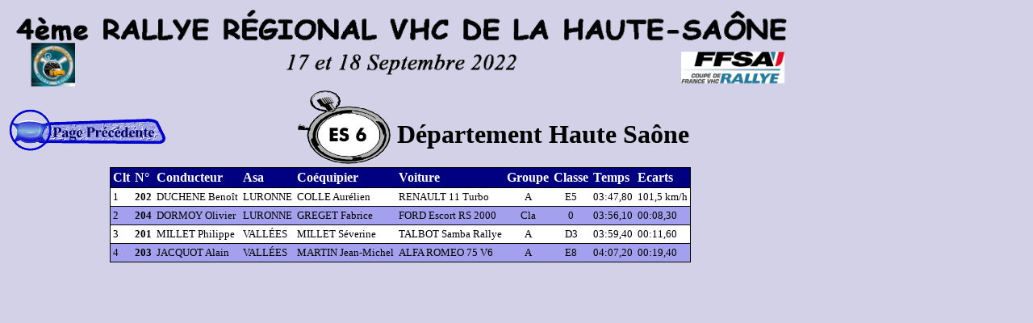

--- FILE ---
content_type: text/html; charset=utf-8
request_url: http://www.brennusinfo.fr/2022/HauteSaone2022/ES6VHC.aspx
body_size: 7007
content:
<!--_lcid="1036" _version="5024" _dal="na"-->
<!--_LocalBinding-->

<HTML xmlns:v="urn:schemas-microsoft-com:vml" xmlns:o="urn:schemas-microsoft-com:office:office" xmlns="http://www.w3.org/TR/REC-html40">
    <HEAD>
        <meta name="WebPartPageExpansion" content="full">
        <title>ES6</title>
        <META http-equiv="REFRESH" content="60">
        <META http-equiv="Content-Type" content="text/html; charset=windows-1252">
    
    <meta name="GENERATOR" content="Microsoft FrontPage 12.0">
<meta name="ProgId" content="SharePoint.WebPartPage.Document">
		</HEAD>
    <BODY bgcolor="#D2D1E8" style="text-align: left">
        <form name="ctl00" method="post" action="ES6VHC.aspx" id="ctl00" style="text-align: center">
<div>
<input type="hidden" name="__VIEWSTATE" id="__VIEWSTATE" value="/[base64]" />
</div>

<div>

	<input type="hidden" name="__VIEWSTATEGENERATOR" id="__VIEWSTATEGENERATOR" value="DFFD73D6" />
</div>
            <table width="976" align="left" height="84">
        <tr>
            <td width="90%" align="center" colspan="3">


				<img border="0" src="images/EnteteVHC.gif" width="961" height="97"></td>
        </tr>
        <tr>
            <td width="36%" align="center">

                <p style="line-height:0pt; margin-top:0pt; margin-right:0pt; margin-left:0pt; margin-bottom:15px">
				<a href="HauteSaone.aspx">
				<img namo_npi=":EmbededNPI001" src="../../images/Precedente.gif" border="0" align="left" width="194" height="62"></a></p>
            </td>
            <td width="12%" align="center" style="padding-left: 4px; padding-right: 4px; padding-top: 1px; padding-bottom: 1px">

                <img border="0" src="../../images/chronoES6.gif" width="115" height="91"></td>
            <td width="50%" align="left" style="word-spacing: 0; text-indent: 0; line-height: 0.4; margin: 0">

                <font size="7">&nbsp;</font><table cellspacing="0" border="0" id="Region0" style="border-width:0px;border-collapse:collapse;">
	<tr style="font-family:Times New Roman;font-weight:bold;">
		<td style="font-size:24pt;">D&#233;partement Haute Sa&#244;ne</td>
	</tr>
</table><b><p align="left" style="margin-top: 0; margin-bottom: 0">
</p>
				</td>
        </tr>
        <tr>
            <td width="98%" align="center" colspan="3">

            <table cellspacing="0" cellpadding="3" rules="rows" border="1" id="ResultsGrid" style="border-color:Black;border-collapse:collapse;">
	<tr style="color:White;background-color:Navy;font-weight:bold;">
		<td>Clt</td><td>N&#176;</td><td>Conducteur</td><td>Asa</td><td>Co&#233;quipier</td><td>Voiture</td><td>Groupe</td><td>Classe</td><td>Temps</td><td>Ecarts</td>
	</tr><tr style="color:Black;background-color:White;">
		<td style="font-size:10pt;">1</td><td style="font-size:10pt;font-weight:bold;">202</td><td style="font-size:10pt;">DUCHENE Beno&#238;t</td><td style="font-size:10pt;">LURONNE</td><td style="font-size:10pt;">COLLE Aur&#233;lien</td><td style="font-size:10pt;">RENAULT 11 Turbo</td><td align="center" style="font-size:10pt;">A</td><td align="center" style="font-size:10pt;">E5</td><td style="font-size:10pt;">03:47,80</td><td style="font-size:10pt;">101,5 km/h</td>
	</tr><tr style="color:Black;background-color:#A3A0ED;">
		<td style="font-size:10pt;">2</td><td style="font-size:10pt;font-weight:bold;">204</td><td style="font-size:10pt;">DORMOY Olivier</td><td style="font-size:10pt;">LURONNE</td><td style="font-size:10pt;">GREGET Fabrice</td><td style="font-size:10pt;">FORD Escort RS 2000</td><td align="center" style="font-size:10pt;">Cla</td><td align="center" style="font-size:10pt;">0</td><td style="font-size:10pt;">03:56,10</td><td style="font-size:10pt;">00:08,30</td>
	</tr><tr style="color:Black;background-color:White;">
		<td style="font-size:10pt;">3</td><td style="font-size:10pt;font-weight:bold;">201</td><td style="font-size:10pt;">MILLET Philippe</td><td style="font-size:10pt;">VALL&#201;ES</td><td style="font-size:10pt;">MILLET S&#233;verine</td><td style="font-size:10pt;">TALBOT Samba Rallye</td><td align="center" style="font-size:10pt;">A</td><td align="center" style="font-size:10pt;">D3</td><td style="font-size:10pt;">03:59,40</td><td style="font-size:10pt;">00:11,60</td>
	</tr><tr style="color:Black;background-color:#A3A0ED;">
		<td style="font-size:10pt;">4</td><td style="font-size:10pt;font-weight:bold;">203</td><td style="font-size:10pt;">JACQUOT Alain</td><td style="font-size:10pt;">VALL&#201;ES</td><td style="font-size:10pt;">MARTIN Jean-Michel</td><td style="font-size:10pt;">ALFA ROMEO 75 V6</td><td align="center" style="font-size:10pt;">A</td><td align="center" style="font-size:10pt;">E8</td><td style="font-size:10pt;">04:07,20</td><td style="font-size:10pt;">00:19,40</td>
	</tr>
</table>
            </td>
        </tr>
            <tr>
            <td width="98%" align="center" colspan="3">
            <p>&nbsp;</p>
                        
            


			</td>
        		</tr>
            </table>
            <P>
                <br clear="all">
          </asp:DataGrid>
        </form>

    	</BODY>

</HTML>